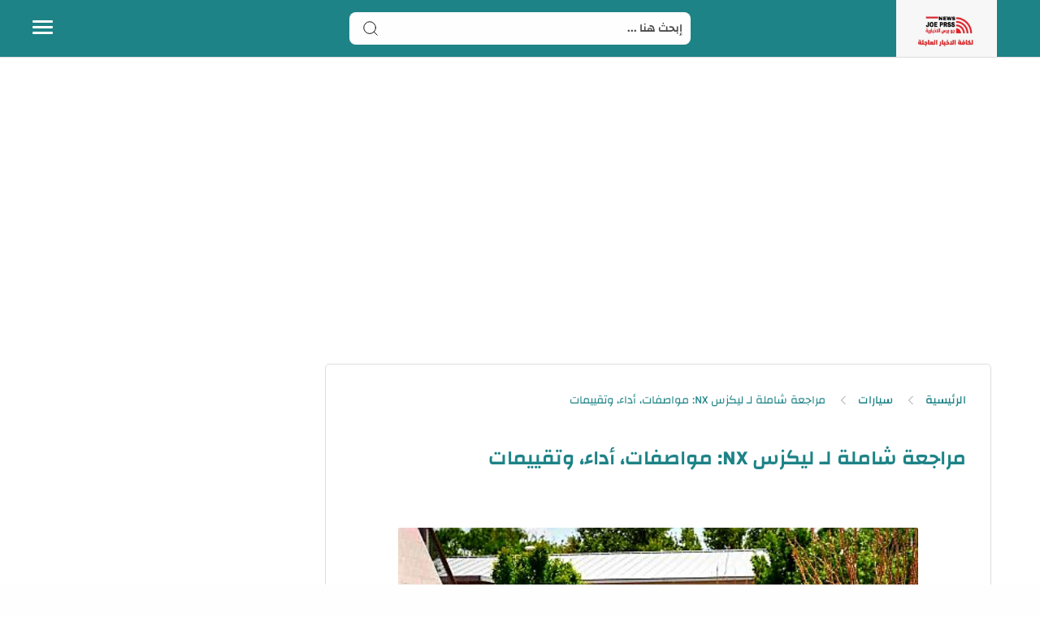

--- FILE ---
content_type: text/html; charset=utf-8
request_url: https://www.google.com/recaptcha/api2/aframe
body_size: 268
content:
<!DOCTYPE HTML><html><head><meta http-equiv="content-type" content="text/html; charset=UTF-8"></head><body><script nonce="6-GD5CquWgMI4Un3LuDiNg">/** Anti-fraud and anti-abuse applications only. See google.com/recaptcha */ try{var clients={'sodar':'https://pagead2.googlesyndication.com/pagead/sodar?'};window.addEventListener("message",function(a){try{if(a.source===window.parent){var b=JSON.parse(a.data);var c=clients[b['id']];if(c){var d=document.createElement('img');d.src=c+b['params']+'&rc='+(localStorage.getItem("rc::a")?sessionStorage.getItem("rc::b"):"");window.document.body.appendChild(d);sessionStorage.setItem("rc::e",parseInt(sessionStorage.getItem("rc::e")||0)+1);localStorage.setItem("rc::h",'1769287621307');}}}catch(b){}});window.parent.postMessage("_grecaptcha_ready", "*");}catch(b){}</script></body></html>

--- FILE ---
content_type: text/javascript; charset=UTF-8
request_url: https://www.fecrah3.com/feeds/posts/summary/-/%D8%B3%D9%8A%D8%A7%D8%B1%D8%A7%D8%AA?alt=json-in-script&orderby=updated&start-index=11&max-results=6&callback=showRelatedPost
body_size: 5153
content:
// API callback
showRelatedPost({"version":"1.0","encoding":"UTF-8","feed":{"xmlns":"http://www.w3.org/2005/Atom","xmlns$openSearch":"http://a9.com/-/spec/opensearchrss/1.0/","xmlns$blogger":"http://schemas.google.com/blogger/2008","xmlns$georss":"http://www.georss.org/georss","xmlns$gd":"http://schemas.google.com/g/2005","xmlns$thr":"http://purl.org/syndication/thread/1.0","id":{"$t":"tag:blogger.com,1999:blog-4445491926723095486"},"updated":{"$t":"2026-01-24T02:24:16.390-08:00"},"category":[{"term":"اسعار العملات اليوم في السودان،"},{"term":"اخبار السودان اليوم"},{"term":"اخبار الصحف السودانية"},{"term":"تكنولوجيا"},{"term":"اسعار الذهب اليوم في  السعودية"},{"term":"اسعار الذهب اليوم في مصر"},{"term":"ثقافة عامة"},{"term":"الربح من الانترنت"},{"term":"سيارات"},{"term":"اخبار"},{"term":"اخبار عامه"},{"term":"محاضرات لغة عربية"},{"term":"الامراض وعلاجها"},{"term":"وصفات"},{"term":"اسعار الذهب اليوم في الامارات"},{"term":"اسعار الذهب اليوم في السعودية"},{"term":"حل المشكلات التقنية في الهواتف الذكية"},{"term":"حل المشكلات  التقنية في أجهزة الكمبيوتر"},{"term":"اسعار الذهب في السعودية"},{"term":"اسعار الذهب في الكويت"},{"term":"اخبار مصر اليوم"},{"term":"دورة بلوجر"},{"term":"اسعار الذهب في الامارات"},{"term":"Marketing"},{"term":"رياضة"},{"term":"اسعار الذهب في مصر"},{"term":"اسعار العملات في بنك الخرطوم"},{"term":"مسلسل زاندا دراما سودانية"},{"term":"مسلسل ود المك دراما سودانية"},{"term":"اسعار الذهب في السودان"},{"term":"ثقافة دينية"},{"term":"اسعار الذهب الامارات"},{"term":"اسعار الذهب اليوم في  السعوديه"},{"term":"اسعار الذهب اليوم في  مصر"},{"term":"هواتف،"},{"term":"اسعار الذهب اليوم في الإمارات"},{"term":"زين"},{"term":"طريقة التقديم في المنحة المصرية"},{"term":"اسعار الذهب اليوم في السودان"},{"term":"اسعار الذهب اليوم مصر"},{"term":"بنك الخرطوم،"},{"term":"شركة سوداني"},{"term":"small business"},{"term":"أسعار الذهب اليوم في السعودية"},{"term":"أسعار الذهب في الإمارات"},{"term":"اسعار الذهب اليوم في السعودية السبت ٢ مارس ٢٠٢٤"},{"term":"اسعار الذهب في الإمارات"},{"term":"اسعار الع"},{"term":"اسعار اليوم الذهب الامارات"},{"term":"السفارة السودانية بالقاهرة"},{"term":"سعر الريال السعودي اليوم"},{"term":"سيارت"},{"term":"شروحات بنكك،"}],"title":{"type":"text","$t":"منصة جو برس 2"},"subtitle":{"type":"html","$t":"منصة جو برس 2 الاخبارية هي منصة سودانية مستقلة و تهتم بكافه الاخبار السياسية و الرياضية و الاجتماعية و الاقتصادية و كل الاخبار العاجلة."},"link":[{"rel":"http://schemas.google.com/g/2005#feed","type":"application/atom+xml","href":"https:\/\/www.fecrah3.com\/feeds\/posts\/summary"},{"rel":"self","type":"application/atom+xml","href":"https:\/\/www.blogger.com\/feeds\/4445491926723095486\/posts\/summary\/-\/%D8%B3%D9%8A%D8%A7%D8%B1%D8%A7%D8%AA?alt=json-in-script\u0026start-index=11\u0026max-results=6\u0026orderby=updated"},{"rel":"alternate","type":"text/html","href":"https:\/\/www.fecrah3.com\/search\/label\/%D8%B3%D9%8A%D8%A7%D8%B1%D8%A7%D8%AA"},{"rel":"hub","href":"http://pubsubhubbub.appspot.com/"},{"rel":"previous","type":"application/atom+xml","href":"https:\/\/www.blogger.com\/feeds\/4445491926723095486\/posts\/summary\/-\/%D8%B3%D9%8A%D8%A7%D8%B1%D8%A7%D8%AA\/-\/%D8%B3%D9%8A%D8%A7%D8%B1%D8%A7%D8%AA?alt=json-in-script\u0026start-index=5\u0026max-results=6\u0026orderby=updated"},{"rel":"next","type":"application/atom+xml","href":"https:\/\/www.blogger.com\/feeds\/4445491926723095486\/posts\/summary\/-\/%D8%B3%D9%8A%D8%A7%D8%B1%D8%A7%D8%AA\/-\/%D8%B3%D9%8A%D8%A7%D8%B1%D8%A7%D8%AA?alt=json-in-script\u0026start-index=17\u0026max-results=6\u0026orderby=updated"}],"author":[{"name":{"$t":"Abdo alazem"},"uri":{"$t":"http:\/\/www.blogger.com\/profile\/01599072002328667591"},"email":{"$t":"noreply@blogger.com"},"gd$image":{"rel":"http://schemas.google.com/g/2005#thumbnail","width":"32","height":"32","src":"\/\/blogger.googleusercontent.com\/img\/b\/R29vZ2xl\/AVvXsEirRRneTqFKu1SoGDLmsAeD2uwBBTqjnPvuRJGgjMkfWuS_6HN-o0SuRGVXHz6HNDeOs_JFBuucENXv9g671zoFNoBLqJy8wnEmF_ALbOoKXGolYjpWmf8Zj97W7-HdR9KXHb6ski5bb-Mh83wWDKS5VOPpJtotHCk3SUgbvOEdsQNUbEE\/s220\/Cryptocurrency%20course.png"}}],"generator":{"version":"7.00","uri":"http://www.blogger.com","$t":"Blogger"},"openSearch$totalResults":{"$t":"39"},"openSearch$startIndex":{"$t":"11"},"openSearch$itemsPerPage":{"$t":"6"},"entry":[{"id":{"$t":"tag:blogger.com,1999:blog-4445491926723095486.post-1164080469637352001"},"published":{"$t":"2024-04-22T03:23:00.000-07:00"},"updated":{"$t":"2024-04-22T03:23:36.643-07:00"},"category":[{"scheme":"http://www.blogger.com/atom/ns#","term":"سيارات"}],"title":{"type":"text","$t":"مراجعة شاملة لـ ليكزس NX: مواصفات، أداء، وتقييمات"},"summary":{"type":"text","$t":"المقدمة:\u0026nbsp;ليكزس NX هي سيارة SUV فاخرة تتميز بتصميمها الأنيق والعصري، وتعتبر واحدة من أبرز السيارات في فئتها. في هذا المقال، سنستعرض أهم ميزات وعيوب هذه السيارة الفاخرة بالإضافة إلى تحليل أسعارها.ميزات ليكزس NX:1. التصميم الجذاب:\u0026nbsp;تتميز ليكزس NX بتصميم مميز وعصري يجمع بين الأناقة والرياضية.2. الأداء القوي:\u0026nbsp;تتوفر ليكزس NX بمحركات قوية توفر أداء ممتاز وقوة دفع جيدة.3. التقنيات المتطورة:"},"link":[{"rel":"replies","type":"application/atom+xml","href":"https:\/\/www.fecrah3.com\/feeds\/1164080469637352001\/comments\/default","title":"تعليقات الرسالة"},{"rel":"replies","type":"text/html","href":"https:\/\/www.fecrah3.com\/2024\/04\/nx.html#comment-form","title":"0 تعليقات"},{"rel":"edit","type":"application/atom+xml","href":"https:\/\/www.blogger.com\/feeds\/4445491926723095486\/posts\/default\/1164080469637352001"},{"rel":"self","type":"application/atom+xml","href":"https:\/\/www.blogger.com\/feeds\/4445491926723095486\/posts\/default\/1164080469637352001"},{"rel":"alternate","type":"text/html","href":"https:\/\/www.fecrah3.com\/2024\/04\/nx.html","title":"مراجعة شاملة لـ ليكزس NX: مواصفات، أداء، وتقييمات"}],"author":[{"name":{"$t":"Abdo alazem"},"uri":{"$t":"http:\/\/www.blogger.com\/profile\/01599072002328667591"},"email":{"$t":"noreply@blogger.com"},"gd$image":{"rel":"http://schemas.google.com/g/2005#thumbnail","width":"32","height":"32","src":"\/\/blogger.googleusercontent.com\/img\/b\/R29vZ2xl\/AVvXsEirRRneTqFKu1SoGDLmsAeD2uwBBTqjnPvuRJGgjMkfWuS_6HN-o0SuRGVXHz6HNDeOs_JFBuucENXv9g671zoFNoBLqJy8wnEmF_ALbOoKXGolYjpWmf8Zj97W7-HdR9KXHb6ski5bb-Mh83wWDKS5VOPpJtotHCk3SUgbvOEdsQNUbEE\/s220\/Cryptocurrency%20course.png"}}],"media$thumbnail":{"xmlns$media":"http://search.yahoo.com/mrss/","url":"https:\/\/blogger.googleusercontent.com\/img\/b\/R29vZ2xl\/[base64]\/s72-w640-h360-c\/1118434-480x270.jpg","height":"72","width":"72"},"thr$total":{"$t":"0"},"georss$featurename":{"$t":"F7PG+69، المروج، محافظة المزاحمية 19652، السعودية"},"georss$point":{"$t":"24.4855841 46.2757588"},"georss$box":{"$t":"16.353785788933948 37.4866963 32.617382411066053 55.0648213"}},{"id":{"$t":"tag:blogger.com,1999:blog-4445491926723095486.post-6808336261554483959"},"published":{"$t":"2024-04-21T00:17:00.000-07:00"},"updated":{"$t":"2024-04-21T00:17:08.071-07:00"},"category":[{"scheme":"http://www.blogger.com/atom/ns#","term":"سيارات"}],"title":{"type":"text","$t":"\"ليكزس LS: الرفاهية، الأداء، والتقنية\""},"summary":{"type":"text","$t":"\u0026nbsp;المقدمة:تعتبر سيارة \"ليكزس LS\" واحدة من أفخم سيارات السيدان في العالم، حيث تجمع بين الرفاهية والأداء العالي بشكل استثنائي. تتميز هذه السيارة بتصميمها الأنيق والفخم، وبحجمها الكبير الذي يوفر مساحة واسعة داخل المقصورة لراحة الركاب.أهم الميزات:تأتي سيارة \"ليكزس LS\" بمحرك قوي يوفر أداء ممتاز وقوة تسارع رائعة، مما يجعلها مناسبة للقيادة على الطرق السريعة وفي المدينة على حد سواء. كما تتميز السيارة"},"link":[{"rel":"replies","type":"application/atom+xml","href":"https:\/\/www.fecrah3.com\/feeds\/6808336261554483959\/comments\/default","title":"تعليقات الرسالة"},{"rel":"replies","type":"text/html","href":"https:\/\/www.fecrah3.com\/2024\/04\/ls.html#comment-form","title":"0 تعليقات"},{"rel":"edit","type":"application/atom+xml","href":"https:\/\/www.blogger.com\/feeds\/4445491926723095486\/posts\/default\/6808336261554483959"},{"rel":"self","type":"application/atom+xml","href":"https:\/\/www.blogger.com\/feeds\/4445491926723095486\/posts\/default\/6808336261554483959"},{"rel":"alternate","type":"text/html","href":"https:\/\/www.fecrah3.com\/2024\/04\/ls.html","title":"\"ليكزس LS: الرفاهية، الأداء، والتقنية\""}],"author":[{"name":{"$t":"Abdo alazem"},"uri":{"$t":"http:\/\/www.blogger.com\/profile\/01599072002328667591"},"email":{"$t":"noreply@blogger.com"},"gd$image":{"rel":"http://schemas.google.com/g/2005#thumbnail","width":"32","height":"32","src":"\/\/blogger.googleusercontent.com\/img\/b\/R29vZ2xl\/AVvXsEirRRneTqFKu1SoGDLmsAeD2uwBBTqjnPvuRJGgjMkfWuS_6HN-o0SuRGVXHz6HNDeOs_JFBuucENXv9g671zoFNoBLqJy8wnEmF_ALbOoKXGolYjpWmf8Zj97W7-HdR9KXHb6ski5bb-Mh83wWDKS5VOPpJtotHCk3SUgbvOEdsQNUbEE\/s220\/Cryptocurrency%20course.png"}}],"media$thumbnail":{"xmlns$media":"http://search.yahoo.com/mrss/","url":"https:\/\/blogger.googleusercontent.com\/img\/b\/R29vZ2xl\/AVvXsEifXeHGZ_6Ca7V6NCUhKQIu1vNdenyl9tHhAXBSVyw_zCG0fwlxjL3VZNhd7EJi3Y2c74zGv8zKHdYRarZGJPpOpnUZQK1_nm0mMS37i5EqHWWMwugYUVZD7tPjPfT2srqD-9_BisyeNp37sEOUgcl159FPwFX3yNIn7ouucQKfOkqCRDr75qOAOtDlSmA\/s72-w640-h376-c\/1490-ls500i-7.jpg","height":"72","width":"72"},"thr$total":{"$t":"0"},"georss$featurename":{"$t":"7HQ8FQ65+V4"},"georss$point":{"$t":"25.4621992 46.757814499999988"},"georss$box":{"$t":"17.759602877733251 37.968751999999988 33.164795522266751 55.546876999999988"}},{"id":{"$t":"tag:blogger.com,1999:blog-4445491926723095486.post-5209658216517871768"},"published":{"$t":"2024-04-20T01:08:00.000-07:00"},"updated":{"$t":"2024-04-20T01:08:23.379-07:00"},"category":[{"scheme":"http://www.blogger.com/atom/ns#","term":"سيارات"}],"title":{"type":"text","$t":"\"مراجعة سيارة لكزس IS: ميزات وعيوب ونصائح للاختيار\""},"summary":{"type":"text","$t":"المقدمة:تعتبر سيارة لكزس IS واحدة من السيارات الفاخرة ذات الأداء العالي التي تقدمها شركة تويوتا اليابانية. تتميز هذه السيارة بتصميم أنيق وأداء ممتاز على الطرق المختلفة. في هذا المقال، سنستعرض أهم ميزات وعيوب سيارة لكزس IS.أهم ميزات سيارة لكزس IS:1. تصميم أنيق وجذاب يجذب الأنظار.2. أداء ممتاز على الطرق الوعرة والمنحدرات.3. محرك قوي يوفر قوة وأداء استثنائي.4. نظام تعليق متطور يوفر راحة وثبات على "},"link":[{"rel":"replies","type":"application/atom+xml","href":"https:\/\/www.fecrah3.com\/feeds\/5209658216517871768\/comments\/default","title":"تعليقات الرسالة"},{"rel":"replies","type":"text/html","href":"https:\/\/www.fecrah3.com\/2024\/04\/is.html#comment-form","title":"0 تعليقات"},{"rel":"edit","type":"application/atom+xml","href":"https:\/\/www.blogger.com\/feeds\/4445491926723095486\/posts\/default\/5209658216517871768"},{"rel":"self","type":"application/atom+xml","href":"https:\/\/www.blogger.com\/feeds\/4445491926723095486\/posts\/default\/5209658216517871768"},{"rel":"alternate","type":"text/html","href":"https:\/\/www.fecrah3.com\/2024\/04\/is.html","title":"\"مراجعة سيارة لكزس IS: ميزات وعيوب ونصائح للاختيار\""}],"author":[{"name":{"$t":"Abdo alazem"},"uri":{"$t":"http:\/\/www.blogger.com\/profile\/01599072002328667591"},"email":{"$t":"noreply@blogger.com"},"gd$image":{"rel":"http://schemas.google.com/g/2005#thumbnail","width":"32","height":"32","src":"\/\/blogger.googleusercontent.com\/img\/b\/R29vZ2xl\/AVvXsEirRRneTqFKu1SoGDLmsAeD2uwBBTqjnPvuRJGgjMkfWuS_6HN-o0SuRGVXHz6HNDeOs_JFBuucENXv9g671zoFNoBLqJy8wnEmF_ALbOoKXGolYjpWmf8Zj97W7-HdR9KXHb6ski5bb-Mh83wWDKS5VOPpJtotHCk3SUgbvOEdsQNUbEE\/s220\/Cryptocurrency%20course.png"}}],"media$thumbnail":{"xmlns$media":"http://search.yahoo.com/mrss/","url":"https:\/\/blogger.googleusercontent.com\/img\/b\/R29vZ2xl\/AVvXsEgbDqVxjOAVPKH_Gaqm8AMfVmBnqHotUoHc73F1kpeRYg7lM6Gh8aVti5PM44mR92gCApvrvZ9CgHSIsUBiithHB9ROaNxsC4miwlzdF7DDe8tLKKyn_nfOv6L_9B4oeJTwPQXk_IkWicW0xuT4bSvp0sgdmgZk9raA1apKMsZwyYfBylhqzdvU0RBdgS0\/s72-w640-h346-c\/%25D9%2584%25D9%2583%25D8%25B2%25D8%25B3+is+2021.jpg","height":"72","width":"72"},"thr$total":{"$t":"0"},"georss$featurename":{"$t":"32WC+84 الشرق، الرياض السعودية"},"georss$point":{"$t":"25.0958585 47.0203175"},"georss$box":{"$t":"16.859331823152811 38.231255 33.332385176847183 55.80938"}},{"id":{"$t":"tag:blogger.com,1999:blog-4445491926723095486.post-514193219184228105"},"published":{"$t":"2024-04-19T02:49:00.000-07:00"},"updated":{"$t":"2024-04-19T02:49:45.265-07:00"},"category":[{"scheme":"http://www.blogger.com/atom/ns#","term":"سيارات"}],"title":{"type":"text","$t":"\"استكشف سيارة ليكزس RX: أداء فائق وتقنيات متطورة\""},"summary":{"type":"text","$t":"\u0026nbsp;المقدمة:ليكزس RX هي سيارة SUV فاخرة تتميز بأداء قوي وتصميم أنيق ومجهزة بتقنيات عالية المستوى. في هذا المقال، سنستعرض أهم ميزات وعيوب وأسعار سيارة ليكزس RX لتساعدك على اتخاذ قرار شراء مدروس.أهم ميزات سيارة ليكزس RX:1. تصميم أنيق وجذاب يجمع بين الأناقة والرياضية.2. مقصورة داخلية فخمة مجهزة بمواد عالية الجودة.3. محرك قوي وأداء ديناميكي ممتاز.4. تقنيات أمان متطورة مثل نظام الفرامل المانعة "},"link":[{"rel":"replies","type":"application/atom+xml","href":"https:\/\/www.fecrah3.com\/feeds\/514193219184228105\/comments\/default","title":"تعليقات الرسالة"},{"rel":"replies","type":"text/html","href":"https:\/\/www.fecrah3.com\/2024\/04\/rx.html#comment-form","title":"0 تعليقات"},{"rel":"edit","type":"application/atom+xml","href":"https:\/\/www.blogger.com\/feeds\/4445491926723095486\/posts\/default\/514193219184228105"},{"rel":"self","type":"application/atom+xml","href":"https:\/\/www.blogger.com\/feeds\/4445491926723095486\/posts\/default\/514193219184228105"},{"rel":"alternate","type":"text/html","href":"https:\/\/www.fecrah3.com\/2024\/04\/rx.html","title":"\"استكشف سيارة ليكزس RX: أداء فائق وتقنيات متطورة\""}],"author":[{"name":{"$t":"Abdo alazem"},"uri":{"$t":"http:\/\/www.blogger.com\/profile\/01599072002328667591"},"email":{"$t":"noreply@blogger.com"},"gd$image":{"rel":"http://schemas.google.com/g/2005#thumbnail","width":"32","height":"32","src":"\/\/blogger.googleusercontent.com\/img\/b\/R29vZ2xl\/AVvXsEirRRneTqFKu1SoGDLmsAeD2uwBBTqjnPvuRJGgjMkfWuS_6HN-o0SuRGVXHz6HNDeOs_JFBuucENXv9g671zoFNoBLqJy8wnEmF_ALbOoKXGolYjpWmf8Zj97W7-HdR9KXHb6ski5bb-Mh83wWDKS5VOPpJtotHCk3SUgbvOEdsQNUbEE\/s220\/Cryptocurrency%20course.png"}}],"media$thumbnail":{"xmlns$media":"http://search.yahoo.com/mrss/","url":"https:\/\/blogger.googleusercontent.com\/img\/b\/R29vZ2xl\/AVvXsEjDjZes-T7TM2uOwHe0UQqU5vwVjZV3ECUNVIFSqPLlWoF9NZLvJ3HULnUuqULJ-jfbdleyLwUqh-LlkUaVbl6VQwxzLL177elWGOLnYQdhKiG_94JRGN0Zmh2ajpP-qzhclHcgyVsivocJhwpR4ObBtQfZrbtCSbWGLH9wQPAVWWn0G3GqVhKPX-_5D0I\/s72-w640-h320-c\/images.jpeg","height":"72","width":"72"},"thr$total":{"$t":"0"},"georss$featurename":{"$t":"G8VQ+8W الخاتلة السعودية"},"georss$point":{"$t":"25.543256 46.3397824"},"georss$box":{"$t":"17.590107740293078 37.5507199 33.496404259706921 55.1288449"}},{"id":{"$t":"tag:blogger.com,1999:blog-4445491926723095486.post-2626119430167732591"},"published":{"$t":"2024-04-18T00:30:00.000-07:00"},"updated":{"$t":"2024-04-18T00:31:03.181-07:00"},"category":[{"scheme":"http://www.blogger.com/atom/ns#","term":"سيارات"}],"title":{"type":"text","$t":"\"سيارة لكزس ES: فخامة وأداء متميز مع تقنيات سلامة حديثة\""},"summary":{"type":"text","$t":"\u0026nbsp;المقدمة:السيارة لكزس ES هي سيارة فاخرة من شركة تويوتا تتميز بأداء ممتاز وتصميم أنيق. في هذا المقال، سنستعرض ميزات وعيوبها ونلقي نظرة على أسعارها.ميزات سيارة لكزس ES:1. تصميم أنيق وفاخر يجذب الأنظار.2. محرك V6 قوي وسلس يوفر أداء ممتاز.3. داخلية فخمة ومريحة مع مقاعد جلدية وتقنيات حديثة.4. نظام ترفيه متطور مع شاشة تعمل باللمس ونظام صوتي عالي الجودة.5. نظام أمان شامل يضمن سلامة الركاب.عيوب "},"link":[{"rel":"replies","type":"application/atom+xml","href":"https:\/\/www.fecrah3.com\/feeds\/2626119430167732591\/comments\/default","title":"تعليقات الرسالة"},{"rel":"replies","type":"text/html","href":"https:\/\/www.fecrah3.com\/2024\/04\/es.html#comment-form","title":"0 تعليقات"},{"rel":"edit","type":"application/atom+xml","href":"https:\/\/www.blogger.com\/feeds\/4445491926723095486\/posts\/default\/2626119430167732591"},{"rel":"self","type":"application/atom+xml","href":"https:\/\/www.blogger.com\/feeds\/4445491926723095486\/posts\/default\/2626119430167732591"},{"rel":"alternate","type":"text/html","href":"https:\/\/www.fecrah3.com\/2024\/04\/es.html","title":"\"سيارة لكزس ES: فخامة وأداء متميز مع تقنيات سلامة حديثة\""}],"author":[{"name":{"$t":"Abdo alazem"},"uri":{"$t":"http:\/\/www.blogger.com\/profile\/01599072002328667591"},"email":{"$t":"noreply@blogger.com"},"gd$image":{"rel":"http://schemas.google.com/g/2005#thumbnail","width":"32","height":"32","src":"\/\/blogger.googleusercontent.com\/img\/b\/R29vZ2xl\/AVvXsEirRRneTqFKu1SoGDLmsAeD2uwBBTqjnPvuRJGgjMkfWuS_6HN-o0SuRGVXHz6HNDeOs_JFBuucENXv9g671zoFNoBLqJy8wnEmF_ALbOoKXGolYjpWmf8Zj97W7-HdR9KXHb6ski5bb-Mh83wWDKS5VOPpJtotHCk3SUgbvOEdsQNUbEE\/s220\/Cryptocurrency%20course.png"}}],"media$thumbnail":{"xmlns$media":"http://search.yahoo.com/mrss/","url":"https:\/\/blogger.googleusercontent.com\/img\/b\/R29vZ2xl\/AVvXsEhSwwn9RMznhg07WvxpUiS83psbszHznxJ6YCzoDIyQGEpGVmB_hrcqrFlnGc4h6EK2bi-Uhp-zi-NldHsrzr6fmc_XNtvPn-mH6lv2zKVM9KeEfi2zLVUiGSO4MJxqV4fiuNuhQ3yTMMVVoIBV0JRUrSI-M2KXom0xud_ftZb2pugI9GRYucY2fLbLCX4\/s72-w640-h480-c\/mobile_listing_main_2019_Lexus_ES__1_.jpg","height":"72","width":"72"},"thr$total":{"$t":"0"},"georss$featurename":{"$t":"5MJ4+QG Ath Thumamah السعودية"},"georss$point":{"$t":"25.181893 46.6563047"},"georss$box":{"$t":"17.214184337027795 37.8672422 33.1496016629722 55.4453672"}},{"id":{"$t":"tag:blogger.com,1999:blog-4445491926723095486.post-8161043923955397373"},"published":{"$t":"2023-11-16T10:31:00.000-08:00"},"updated":{"$t":"2023-11-25T10:15:06.438-08:00"},"category":[{"scheme":"http://www.blogger.com/atom/ns#","term":"سيارات"}],"title":{"type":"text","$t":"مراجعة سيارة مرسيدس B-Class: فخامة، أداء، وعيوب تكلفة الصيانة"},"summary":{"type":"text","$t":"\u0026nbsp;المقدمة:سيارة ب كلاس B-Class هي سيارة فاخرة ومتعددة الاستخدامات تقدم الفخامة والأداء القوي في سيارة صغيرة. تتميز هذه السيارة بتصميمها الأنيق والمتطور، وبالعديد من الميزات التكنولوجية والأمان التي تجعلها خيارًا مثاليًا للأسر والأفراد الذين يبحثون عن سيارة متعددة الاستخدامات تجمع بين الأداء القوي والراحة.\u0026nbsp;الاداء:تتوفر سيارة مرسيدس ب كلاس B-Class بمجموعة متنوعة من المحركات، بما في ذلك "},"link":[{"rel":"replies","type":"application/atom+xml","href":"https:\/\/www.fecrah3.com\/feeds\/8161043923955397373\/comments\/default","title":"تعليقات الرسالة"},{"rel":"replies","type":"text/html","href":"https:\/\/www.fecrah3.com\/2023\/11\/b-class.html#comment-form","title":"0 تعليقات"},{"rel":"edit","type":"application/atom+xml","href":"https:\/\/www.blogger.com\/feeds\/4445491926723095486\/posts\/default\/8161043923955397373"},{"rel":"self","type":"application/atom+xml","href":"https:\/\/www.blogger.com\/feeds\/4445491926723095486\/posts\/default\/8161043923955397373"},{"rel":"alternate","type":"text/html","href":"https:\/\/www.fecrah3.com\/2023\/11\/b-class.html","title":"مراجعة سيارة مرسيدس B-Class: فخامة، أداء، وعيوب تكلفة الصيانة"}],"author":[{"name":{"$t":"Abdo alazem"},"uri":{"$t":"http:\/\/www.blogger.com\/profile\/01599072002328667591"},"email":{"$t":"noreply@blogger.com"},"gd$image":{"rel":"http://schemas.google.com/g/2005#thumbnail","width":"32","height":"32","src":"\/\/blogger.googleusercontent.com\/img\/b\/R29vZ2xl\/AVvXsEirRRneTqFKu1SoGDLmsAeD2uwBBTqjnPvuRJGgjMkfWuS_6HN-o0SuRGVXHz6HNDeOs_JFBuucENXv9g671zoFNoBLqJy8wnEmF_ALbOoKXGolYjpWmf8Zj97W7-HdR9KXHb6ski5bb-Mh83wWDKS5VOPpJtotHCk3SUgbvOEdsQNUbEE\/s220\/Cryptocurrency%20course.png"}}],"media$thumbnail":{"xmlns$media":"http://search.yahoo.com/mrss/","url":"https:\/\/blogger.googleusercontent.com\/img\/b\/R29vZ2xl\/AVvXsEgEBIXLd0Sq6_CdCbaWBbMWy7mu0vpWx1koo9fVHmekVJ7eQKx_nqAwrIdlXuV2Jj-elLikB3msQ-2myZ5cj4yXlfNtOZlqqdQBhEaXHolpLlE942Wc7O60g6sObFWogiQ4frxTq54JUSGfQtQEF1VvWu30u_pWn8gHH4A1S2WuI8VFpShL8J6UKNCzTF0\/s72-c\/2202013152759173217170.jpg","height":"72","width":"72"},"thr$total":{"$t":"0"},"georss$featurename":{"$t":"JR5R+76 الرمحية السعودية"},"georss$point":{"$t":"25.6081672 46.840594499999987"},"georss$box":{"$t":"17.569776996295474 38.051531999999987 33.646557403704527 55.629656999999987"}}]}});

--- FILE ---
content_type: text/javascript; charset=UTF-8
request_url: https://www.fecrah3.com/feeds/posts/summary/-/%D8%B3%D9%8A%D8%A7%D8%B1%D8%A7%D8%AA?alt=json-in-script&orderby=updated&max-results=0&callback=randomRelatedIndex
body_size: 1401
content:
// API callback
randomRelatedIndex({"version":"1.0","encoding":"UTF-8","feed":{"xmlns":"http://www.w3.org/2005/Atom","xmlns$openSearch":"http://a9.com/-/spec/opensearchrss/1.0/","xmlns$blogger":"http://schemas.google.com/blogger/2008","xmlns$georss":"http://www.georss.org/georss","xmlns$gd":"http://schemas.google.com/g/2005","xmlns$thr":"http://purl.org/syndication/thread/1.0","id":{"$t":"tag:blogger.com,1999:blog-4445491926723095486"},"updated":{"$t":"2026-01-24T02:24:16.390-08:00"},"category":[{"term":"اسعار العملات اليوم في السودان،"},{"term":"اخبار السودان اليوم"},{"term":"اخبار الصحف السودانية"},{"term":"تكنولوجيا"},{"term":"اسعار الذهب اليوم في  السعودية"},{"term":"اسعار الذهب اليوم في مصر"},{"term":"ثقافة عامة"},{"term":"الربح من الانترنت"},{"term":"سيارات"},{"term":"اخبار"},{"term":"اخبار عامه"},{"term":"محاضرات لغة عربية"},{"term":"الامراض وعلاجها"},{"term":"وصفات"},{"term":"اسعار الذهب اليوم في الامارات"},{"term":"اسعار الذهب اليوم في السعودية"},{"term":"حل المشكلات التقنية في الهواتف الذكية"},{"term":"حل المشكلات  التقنية في أجهزة الكمبيوتر"},{"term":"اسعار الذهب في السعودية"},{"term":"اسعار الذهب في الكويت"},{"term":"اخبار مصر اليوم"},{"term":"دورة بلوجر"},{"term":"اسعار الذهب في الامارات"},{"term":"Marketing"},{"term":"رياضة"},{"term":"اسعار الذهب في مصر"},{"term":"اسعار العملات في بنك الخرطوم"},{"term":"مسلسل زاندا دراما سودانية"},{"term":"مسلسل ود المك دراما سودانية"},{"term":"اسعار الذهب في السودان"},{"term":"ثقافة دينية"},{"term":"اسعار الذهب الامارات"},{"term":"اسعار الذهب اليوم في  السعوديه"},{"term":"اسعار الذهب اليوم في  مصر"},{"term":"هواتف،"},{"term":"اسعار الذهب اليوم في الإمارات"},{"term":"زين"},{"term":"طريقة التقديم في المنحة المصرية"},{"term":"اسعار الذهب اليوم في السودان"},{"term":"اسعار الذهب اليوم مصر"},{"term":"بنك الخرطوم،"},{"term":"شركة سوداني"},{"term":"small business"},{"term":"أسعار الذهب اليوم في السعودية"},{"term":"أسعار الذهب في الإمارات"},{"term":"اسعار الذهب اليوم في السعودية السبت ٢ مارس ٢٠٢٤"},{"term":"اسعار الذهب في الإمارات"},{"term":"اسعار الع"},{"term":"اسعار اليوم الذهب الامارات"},{"term":"السفارة السودانية بالقاهرة"},{"term":"سعر الريال السعودي اليوم"},{"term":"سيارت"},{"term":"شروحات بنكك،"}],"title":{"type":"text","$t":"منصة جو برس 2"},"subtitle":{"type":"html","$t":"منصة جو برس 2 الاخبارية هي منصة سودانية مستقلة و تهتم بكافه الاخبار السياسية و الرياضية و الاجتماعية و الاقتصادية و كل الاخبار العاجلة."},"link":[{"rel":"http://schemas.google.com/g/2005#feed","type":"application/atom+xml","href":"https:\/\/www.fecrah3.com\/feeds\/posts\/summary"},{"rel":"self","type":"application/atom+xml","href":"https:\/\/www.blogger.com\/feeds\/4445491926723095486\/posts\/summary\/-\/%D8%B3%D9%8A%D8%A7%D8%B1%D8%A7%D8%AA?alt=json-in-script\u0026max-results=0\u0026orderby=updated"},{"rel":"alternate","type":"text/html","href":"https:\/\/www.fecrah3.com\/search\/label\/%D8%B3%D9%8A%D8%A7%D8%B1%D8%A7%D8%AA"},{"rel":"hub","href":"http://pubsubhubbub.appspot.com/"}],"author":[{"name":{"$t":"Abdo alazem"},"uri":{"$t":"http:\/\/www.blogger.com\/profile\/01599072002328667591"},"email":{"$t":"noreply@blogger.com"},"gd$image":{"rel":"http://schemas.google.com/g/2005#thumbnail","width":"32","height":"32","src":"\/\/blogger.googleusercontent.com\/img\/b\/R29vZ2xl\/AVvXsEirRRneTqFKu1SoGDLmsAeD2uwBBTqjnPvuRJGgjMkfWuS_6HN-o0SuRGVXHz6HNDeOs_JFBuucENXv9g671zoFNoBLqJy8wnEmF_ALbOoKXGolYjpWmf8Zj97W7-HdR9KXHb6ski5bb-Mh83wWDKS5VOPpJtotHCk3SUgbvOEdsQNUbEE\/s220\/Cryptocurrency%20course.png"}}],"generator":{"version":"7.00","uri":"http://www.blogger.com","$t":"Blogger"},"openSearch$totalResults":{"$t":"39"},"openSearch$startIndex":{"$t":"1"},"openSearch$itemsPerPage":{"$t":"0"}}});